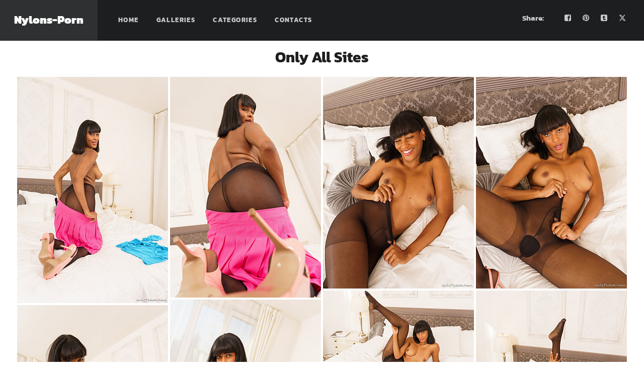

--- FILE ---
content_type: text/html; charset=UTF-8
request_url: https://nylons-porno.com/content/onlyall/black-samantha-in-black-pantyhose/index.html
body_size: 5373
content:
<!DOCTYPE html>
<html lang="en">
<head>
<meta http-equiv="Content-Type" content="text/html; charset=utf-8">
<meta name="viewport" content="width=device-width, initial-scale=1">
<meta name="referrer" content="origin">
<title>Black porn star Samantha Cruuz in black pantyhose not wearing any underwear - Nylons Porn</title>
<meta name="description" content="Black porn star Samantha Cruuz in black pantyhose not wearing any underwear">
<link href="/css.css" rel="stylesheet" type="text/css">
<script src="https://code.jquery.com/jquery-2.2.4.min.js"></script>
<script src="/lib/isotope.pkgd.min.js"></script>
<script src="/lib/packery-mode.pkgd.min.js"></script>
<script type="text/javascript">
jQuery(document).ready(function () {
	"use strict";
    // Main and Mobile Menu
    jQuery('.main_header').find('.header_wrapper').append('<a href="javascript:void(0)" class="menu_toggler"></a>');
    if (jQuery('.header_filter').size() > 0) {
        jQuery('.header_filter').before('<div class="mobile_menu_wrapper"><ul class="mobile_menu container"/></div>');
    } else {
       jQuery('.main_header').append('<div class="mobile_menu_wrapper"><ul class="mobile_menu container"/></div>');
    }
    jQuery('.mobile_menu').html(jQuery('.main_header').find('.menu').html());
    jQuery('.mobile_menu_wrapper').hide();
    jQuery('.menu_toggler').on("click", function () {
        jQuery('.mobile_menu_wrapper').slideToggle(300);
        jQuery('.main_header').toggleClass('opened');
    });
});
</script>
	<script type="text/javascript">
	$(document).ready(function() {
	"use strict";
	var inProgress = false;
	var startFrom = 20;
	var Module = 'content';
	var DirName = '/content/onlyall/black-samantha-in-black-pantyhose';
	var Tags = 'black';
	var perPage = '20';
	function c(){return $(window).scrollTop()>$(document).height()-$(window).height()-200}
		$(window).scroll(function() {
			if(c() && !inProgress) {
				var $grid = $('.grid').isotope({
						  layoutMode: 'packery',
						  itemSelector: '.grid-item'
				});
			$.ajax({
				url: "/obrabotchik.php",
				method: 'POST',
				data: {'startFrom':startFrom, 'Module':Module, 'DirName':DirName, 'Tags':Tags, 'perPage':perPage},
				beforeSend: function() {
					inProgress = true;
				},
				success: function(txt){
					if (txt.indexOf('jpg') > -1)
					{
						var $items = $(txt);
							$grid.append($items)
							.isotope('appended',$items);
						inProgress = false;
						startFrom += 20;
					}
				}
				
				});
			}
		});
	});
	</script>
<script src="https://challenges.cloudflare.com/turnstile/v0/api.js" async defer></script>
</head>
<body>
<script type="text/javascript" src="/heta/heta.js"></script>
<div class="page-wrapper">
 <!-- header -->
<header class="main_header">
  <div class="header_wrapper">
    <a href="/" title="Nylons Porn fetish" rel="home" class="logo"><h1>Nylons-Porn</h1></a>
<div class="header-left">       
    <nav>
   
  <div class="content"> 
    <ul class="menu" id="menu-main-menu">
	<li><a href="https://nylons-porno.com" title="Home page">Home</a></li>
	<li><a href="">Galleries</a>
		<ul class="sub-menu">
		<li><a href="/xxx/" title="All Nylons porn">All Nylons porn</a></li><li><a href="/altaheels/" title="Alta Heels">Alta Heels</a></li><li><a href="/dreamgirl/" title="Angel the Dreamgirl">Angel the Dreamgirl</a></li><li><a href="/amanda/" title="Amanda Nylons">Amanda Nylons</a></li><li><a href="/apantyhose/" title="aPantyhose">aPantyhose</a></li><li><a href="/claudechristian/" title="ClaudeChristian">ClaudeChristian</a></li><li><a href="/conner/" title="Conner Pantyhose">Conner Pantyhose</a></li><li><a href="/couple/" title="Couple Pantyhose">Couple Pantyhose</a></li><li><a href="/cosplayfeet/" title="Cosplay Feet">Cosplay Feet</a></li><li><a href="/desyra-nylon/" title="Desyra's Nylon Sex">Desyra's Nylon Sex</a></li><li><a href="/lilywow/" title="Eva Diangelo">Eva Diangelo</a></li><li><a href="/glosstightsglamour/" title="Gloss Tights Glamour">Gloss Tights Glamour</a></li><li><a href="/inthecrack/" title="InTheCrack">InTheCrack</a></li><li><a href="/jbvideo/" title="JB Video">JB Video</a></li><li><a href="/jenysmith/" title="Jeny Smith">Jeny Smith</a></li><li><a href="/sonia/" title="Lady Sonia">Lady Sonia</a></li><li><a href="/legsex/" title="Leg Sex">Leg Sex</a></li><li><a href="/morethannylons/" title="More Than Nylons">More Than Nylons</a></li><li><a href="/nicole24-cam/" title="NicoleFeetLady">NicoleFeetLady</a></li><li><a href="/pantyhosed4u/" title="NHLP Central">NHLP Central</a></li><li><a href="/nylonperv/" title="Nylon Perv">Nylon Perv</a></li><li><a href="/nylonup/" title="Nylon UP">Nylon UP</a></li><li><a href="/olderwomanfun/" title="Older Woman Fun">Older Woman Fun</a></li><li><a href="/onlyall/" title="Only All Sites">Only All Sites</a></li><li><a href="/eve/" title="Pantyhose-Lady">Pantyhose-Lady</a></li><li><a href="/pantyhoseme/" title="Pantyhose Me">Pantyhose Me</a></li><li><a href="/phwomen/" title="Pantyhose Women">Pantyhose Women</a></li><li><a href="/privateph/" title="Private Pantyhose">Private Pantyhose</a></li><li><a href="/redxxx/" title="Red XXX">Red XXX</a></li><li><a href="/kryztal/" title="Samantha Legs">Samantha Legs</a></li><li><a href="/seamless/" title="Seamless Pantyhose">Seamless Pantyhose</a></li><li><a href="/sheerandlace/" title="Sheer&Lace">Sheer&Lace</a></li><li><a href="/michelle/" title="Sugarbabe">Sugarbabe</a></li><li><a href="/tacamateurs/" title="TACAmateurs">TACAmateurs</a></li><li><a href="/wanilianna/" title="Wanilianna">Wanilianna</a></li>		</ul>
	</li>
	<li><a href="">Categories</a>
		<ul class="sub-menu">
		<li><a href="/amateur/" title="amateur">amateur</a></li><li><a href="/asian/" title="asian">asian</a></li><li><a href="/black/" title="black">black</a></li><li><a href="/blonde/" title="blonde">blonde</a></li><li><a href="/blue/" title="blue">blue</a></li><li><a href="/brown/" title="brown">brown</a></li><li><a href="/brunette/" title="brunette">brunette</a></li><li><a href="/busty/" title="busty">busty</a></li><li><a href="/chubby/" title="chubby">chubby</a></li><li><a href="/couple/" title="couple">couple</a></li><li><a href="/ebony/" title="ebony">ebony</a></li><li><a href="/fuck/" title="fuck">fuck</a></li><li><a href="/green/" title="green">green</a></li><li><a href="/grey/" title="grey">grey</a></li><li><a href="/heels/" title="heels">heels</a></li><li><a href="/layers/" title="layers">layers</a></li><li><a href="/lesbians/" title="lesbians">lesbians</a></li><li><a href="/masturbation/" title="masturbation">masturbation</a></li><li><a href="/mature/" title="mature">mature</a></li><li><a href="/milf/" title="milf">milf</a></li><li><a href="/outdoors/" title="outdoors">outdoors</a></li><li><a href="/patterned/" title="patterned">patterned</a></li><li><a href="/pink/" title="pink">pink</a></li><li><a href="/red/" title="red">red</a></li><li><a href="/redhead/" title="redhead">redhead</a></li><li><a href="/seamless/" title="seamless">seamless</a></li><li><a href="/secretary/" title="secretary">secretary</a></li><li><a href="/sheer/" title="sheer">sheer</a></li><li><a href="/shiny/" title="shiny">shiny</a></li><li><a href="/stockings/" title="stockings">stockings</a></li><li><a href="/strapon/" title="strapon">strapon</a></li><li><a href="/tan/" title="tan">tan</a></li><li><a href="/teens/" title="teens">teens</a></li><li><a href="/uniform/" title="uniform">uniform</a></li><li><a href="/violet/" title="violet">violet</a></li><li><a href="/wet/" title="wet">wet</a></li><li><a href="/white/" title="white">white</a></li><li><a href="/yellow/" title="yellow">yellow</a></li>		</ul>
	</li>
	<li><a href="/contact/">Contacts</a></li></ul>  </div>
              
    </nav>  
   </div> 
       
      <div class="header-right">
    
  <div class="content">
    <div class="socials">
    <ul class="socials_list"><li><a class="ico_social_facebook" target="_blank" href="https://www.facebook.com/share.php?u=https://nylons-porno.com/content/onlyall/black-samantha-in-black-pantyhose/index.html" title="Facebook"></a></li>
        <li><a class="ico_social_pinterest" target="_blank" href="https://pinterest.com/pin/create/button/?url=https://nylons-porno.com/content/onlyall/black-samantha-in-black-pantyhose/index.html&media=https://nylons-porno.com&description=" title="Pinterest"></a></li>
		<li><a class="ico_social_tumblr" target="_blank" href="https://www.tumblr.com/share/photo?source=https%3A%2F%2Fnylons-porno.com&amp;caption=&amp;clickthru=https%3A%2F%2Fnylons-porno.com%2Fcontent%2Fonlyall%2Fblack-samantha-in-black-pantyhose%2Findex.html&tags=nylon,black" title="Tumblr"></a></li>
        <li><a class="ico_social_twitter" target="_blank" href="https://twitter.com/intent/tweet?text=Nylons porn fetish&url=https://nylons-porno.com/content/onlyall/black-samantha-in-black-pantyhose/index.html" title="Twitter"></a></li>

    </ul></div>
<div class="share">Share:</div>  </div>
      </div>  
    
  </div>
  <div class="clear"></div>
</header>
 <!-- end header -->
 
<div class="place">
<!--main thumbs block-->
	<!--main thumbs block end-->
<!--main contact form-->
	<!--end main contact form-->
<!--copyright-->
<!--end copyright-->
<!--2257-->
<!--end 2257-->
<!--content gallery-->
		<!--thumbs block-->
		<div class="hat"><h2>Only All Sites</h2></div>
		<div class="grid">
			<div class="grid-item"><a href="/content/onlyall/black-samantha-in-black-pantyhose/1.html"><img src="/content/onlyall/black-samantha-in-black-pantyhose/t1.jpg" width="300" height="450" alt="1large size pics"></a></div><div class="grid-item"><a href="/content/onlyall/black-samantha-in-black-pantyhose/2.html"><img src="/content/onlyall/black-samantha-in-black-pantyhose/t2.jpg" width="300" height="439" alt="2large size pics"></a></div><div class="grid-item"><a href="/content/onlyall/black-samantha-in-black-pantyhose/3.html"><img src="/content/onlyall/black-samantha-in-black-pantyhose/t3.jpg" width="300" height="421" alt="3large size pics"></a></div><div class="grid-item"><a href="/content/onlyall/black-samantha-in-black-pantyhose/4.html"><img src="/content/onlyall/black-samantha-in-black-pantyhose/t4.jpg" width="300" height="421" alt="4large size pics"></a></div><div class="grid-item"><a href="/content/onlyall/black-samantha-in-black-pantyhose/5.html"><img src="/content/onlyall/black-samantha-in-black-pantyhose/t5.jpg" width="300" height="199" alt="5large size pics"></a></div><div class="grid-item"><a href="/content/onlyall/black-samantha-in-black-pantyhose/6.html"><img src="/content/onlyall/black-samantha-in-black-pantyhose/t6.jpg" width="300" height="375" alt="6large size pics"></a></div><div class="grid-item"><a href="/content/onlyall/black-samantha-in-black-pantyhose/7.html"><img src="/content/onlyall/black-samantha-in-black-pantyhose/t7.jpg" width="300" height="418" alt="7large size pics"></a></div><div class="grid-item"><a href="/content/onlyall/black-samantha-in-black-pantyhose/8.html"><img src="/content/onlyall/black-samantha-in-black-pantyhose/t8.jpg" width="300" height="450" alt="8large size pics"></a></div><div class="grid-item"><a href="/content/onlyall/black-samantha-in-black-pantyhose/9.html"><img src="/content/onlyall/black-samantha-in-black-pantyhose/t9.jpg" width="300" height="450" alt="9large size pics"></a></div><div class="grid-item"><a href="/content/onlyall/black-samantha-in-black-pantyhose/10.html"><img src="/content/onlyall/black-samantha-in-black-pantyhose/t10.jpg" width="300" height="450" alt="10large size pics"></a></div><div class="grid-item"><a href="/content/onlyall/black-samantha-in-black-pantyhose/11.html"><img src="/content/onlyall/black-samantha-in-black-pantyhose/t11.jpg" width="300" height="441" alt="11large size pics"></a></div><div class="grid-item"><a href="/content/onlyall/black-samantha-in-black-pantyhose/12.html"><img src="/content/onlyall/black-samantha-in-black-pantyhose/t12.jpg" width="300" height="450" alt="12large size pics"></a></div>		</div>
		<!--thumbs block end-->
		<div class="clear"></div>
		<!--text-->

					<div class="lnjoin">
				<div class="lnleft"><h3>Black porn star Samantha Cruuz in black pantyhose not wearing any underwear</h3></div>
				<div class="lnright"><a href="https://easyhotpics.com/go/onlyall" class="join">get more</a></div>
			</div>
				<!--text end-->
		<!--related thumbs-->
			<div class="relate">
				<div class="hat"><h2>Related galleries</h2></div>
				<div class="view-tags">In categories: <a href="/black/" title="black">black</a></div>
			</div>

					<script async type="application/javascript" src="https://a.magsrv.com/ad-provider.js"></script> 
			<div class="grid">
			<div class="grid-item"><a href="/content/privateph/sexy-amateur-teen-wearing-black/index.html"><img src="/content/privateph/sexy-amateur-teen-wearing-black/t2.jpg" width="300" height="400" alt="Sexy amateur teen wearing black pantyhose"><span class="desc">Sexy amateur teen wearing black pantyhose</span></a></div><div class="grid-item"><a href="/content/lilywow/lily-in-high-heels-and-pantyhose-shows/index.html"><img src="/content/lilywow/lily-in-high-heels-and-pantyhose-shows/t11.jpg" width="300" height="436" alt="Eva Diangelo in high heels and pantyhose shows her long legs"><span class="desc">Eva Diangelo in high heels and pantyhose shows her long legs</span></a></div><div class="grid-item"><a href="/content/inthecrack/asian-beauty-cindy-starfall-in-black/index.html"><img src="/content/inthecrack/asian-beauty-cindy-starfall-in-black/t3.jpg" width="300" height="200" alt="Asian beauty Cindy Starfall in black seamless pantyhose takes off her summer dress"><span class="desc">Asian beauty Cindy Starfall in black seamless pantyhose takes off her summer dress</span></a></div><div class="grid-item"><a href="/content/inthecrack/paige-owens-wearing-black-seamless/index.html"><img src="/content/inthecrack/paige-owens-wearing-black-seamless/t2.jpg" width="300" height="450" alt="Paige Owens wearing black seamless pantyhose and high heels takes off her mini dress"><span class="desc">Paige Owens wearing black seamless pantyhose and high heels takes off her mini dress</span></a></div><div class="grid-item"><a href="/content/redxxx/redhead-milf-katie-davies-in-black/index.html"><img src="/content/redxxx/redhead-milf-katie-davies-in-black/t4.jpg" width="300" height="343" alt="Redhead MILF Katie Davies in black crotchless pantyhose and high boots rides on the dildo"><span class="desc">Redhead MILF Katie Davies in black crotchless pantyhose and high boots rides on the dildo</span></a></div><div class="grid-item"><a href="/content/inthecrack/hot-brunette-lexi-layo-in-black/index.html"><img src="/content/inthecrack/hot-brunette-lexi-layo-in-black/t7.jpg" width="300" height="449" alt="Hot brunette Lexi Layo in black seamless pantyhose and high heels strips off her dress"><span class="desc">Hot brunette Lexi Layo in black seamless pantyhose and high heels strips off her dress</span></a></div>					<div class="grid-item">
					<div class="conc">
					<ins class="eas6a97888e" data-zoneid="1505364"></ins> 
					<script type="text/javascript">
					if (typeof exoDynamicParams === 'undefined') {
						(function () {
						var myEl = {el: null}; var event = new CustomEvent('getexoloader', {"detail": myEl}); window.document.dispatchEvent(event); var ExoLoader = myEl.el || window['ExoLoader'];
						ExoLoader.addZone({"idzone":"1505364"});
						})();
					}
					</script>
					</div>
					</div>
					<div class="grid-item"><a href="/content/phwomen/sabrina-on-the-desk-in-black-stockings/index.html"><img src="/content/phwomen/sabrina-on-the-desk-in-black-stockings/t7.jpg" width="300" height="200" alt="Sabrina on the desk in black stockings over pantyhose"><span class="desc">Sabrina on the desk in black stockings over pantyhose</span></a></div><div class="grid-item"><a href="/content/kryztal/mif-samantha-is-a-mistress-of-the-dark/index.html"><img src="/content/kryztal/mif-samantha-is-a-mistress-of-the-dark/t11.jpg" width="300" height="450" alt="MIF Samantha is a mistress of the Dark showing off big boobs and long legs in pantyhose"><span class="desc">MIF Samantha is a mistress of the Dark showing off big boobs and long legs in pantyhose</span></a></div><div class="grid-item"><a href="/content/pantyhosed4u/brunette-cody-shows-her-ass-and-pussy/index.html"><img src="/content/pantyhosed4u/brunette-cody-shows-her-ass-and-pussy/t7.jpg" width="300" height="448" alt="Brunette Cody shows her ass and pussy in sheer black pantyhose"><span class="desc">Brunette Cody shows her ass and pussy in sheer black pantyhose</span></a></div><div class="grid-item"><a href="/content/xxx/annabelle-lee-in-black-tights/index.html"><img src="/content/xxx/annabelle-lee-in-black-tights/t4.jpg" width="300" height="425" alt="MILF Annabelle Lee shows off her hairy pussy through her black pantyhose"><span class="desc">MILF Annabelle Lee shows off her hairy pussy through her black pantyhose</span></a></div><div class="grid-item"><a href="/content/privateph/amateur-girl-in-black-pantyhose-2/index.html"><img src="/content/privateph/amateur-girl-in-black-pantyhose-2/t5.jpg" width="300" height="375" alt="An amateur girl in black pantyhose poses for erotic pictures"><span class="desc">An amateur girl in black pantyhose poses for erotic pictures</span></a></div>					<div class="grid-item">
					<div class="conc">
					<ins class="eas6a97888e" data-zoneid="1505364"></ins> 
					<script type="text/javascript">
					if (typeof exoDynamicParams === 'undefined') {
						(function () {
						var myEl = {el: null}; var event = new CustomEvent('getexoloader', {"detail": myEl}); window.document.dispatchEvent(event); var ExoLoader = myEl.el || window['ExoLoader'];
						ExoLoader.addZone({"idzone":"1505364"});
						})();
					}
					</script>
					</div>
					</div>
					<div class="grid-item"><a href="/content/onlyall/alicia-in-satin-dress-and-pantyhose/index.html"><img src="/content/onlyall/alicia-in-satin-dress-and-pantyhose/t5.jpg" width="300" height="405" alt="Glamorous lady Alicia takes off her satin dress to show off her black pantyhose"><span class="desc">Glamorous lady Alicia takes off her satin dress to show off her black pantyhose</span></a></div><div class="grid-item"><a href="/content/privateph/slutty-amateur-in-black-pantyhose/index.html"><img src="/content/privateph/slutty-amateur-in-black-pantyhose/t3.jpg" width="300" height="502" alt="A slutty amateur poses on the bed in her black pantyhose with no underwear"><span class="desc">A slutty amateur poses on the bed in her black pantyhose with no underwear</span></a></div><div class="grid-item"><a href="/content/seamless/girl-toying-her-pussy-through-black/index.html"><img src="/content/seamless/girl-toying-her-pussy-through-black/t1.jpg" width="300" height="429" alt="Girl toying her pussy through black seamless pantyhose"><span class="desc">Girl toying her pussy through black seamless pantyhose</span></a></div><div class="grid-item"><a href="/content/redxxx/milf-red-in-black-stockings/index.html"><img src="/content/redxxx/milf-red-in-black-stockings/t6.jpg" width="300" height="450" alt="British MILF redhead Katie Davies in black stockings and high heels lifts up and spreads her legs"><span class="desc">British MILF redhead Katie Davies in black stockings and high heels lifts up and spreads her legs</span></a></div><div class="grid-item"><a href="/content/inthecrack/czech-model-lexa-shows-off-her-goodies/index.html"><img src="/content/inthecrack/czech-model-lexa-shows-off-her-goodies/t4.jpg" width="300" height="450" alt="Czech model Lexa shows off her goodies through sheer black seamless pantyhose"><span class="desc">Czech model Lexa shows off her goodies through sheer black seamless pantyhose</span></a></div>					<div class="grid-item">
					<div class="conc">
					<ins class="eas6a97888e" data-zoneid="1505364"></ins> 
					<script type="text/javascript">
					if (typeof exoDynamicParams === 'undefined') {
						(function () {
						var myEl = {el: null}; var event = new CustomEvent('getexoloader', {"detail": myEl}); window.document.dispatchEvent(event); var ExoLoader = myEl.el || window['ExoLoader'];
						ExoLoader.addZone({"idzone":"1505364"});
						})();
					}
					</script>
					</div>
					</div>
					<div class="grid-item"><a href="/content/lilywow/horny-babygirl-lily-in-sheer-pantyhose/index.html"><img src="/content/lilywow/horny-babygirl-lily-in-sheer-pantyhose/t12.jpg" width="300" height="206" alt="Horny babygirl Eva Diangelo in sheer pantyhose is not wearing thong"><span class="desc">Horny babygirl Eva Diangelo in sheer pantyhose is not wearing thong</span></a></div><div class="grid-item"><a href="/content/glosstightsglamour/busty-blonde-porcia-watson-takes-off/index.html"><img src="/content/glosstightsglamour/busty-blonde-porcia-watson-takes-off/t8.jpg" width="300" height="450" alt="Busty blonde Porcia Watson takes off her black dress and shows off shiny black tights"><span class="desc">Busty blonde Porcia Watson takes off her black dress and shows off shiny black tights</span></a></div><div class="grid-item"><a href="/content/wanilianna/wanilianna-in-pantyhose-outdoors/index.html"><img src="/content/wanilianna/wanilianna-in-pantyhose-outdoors/t10.jpg" width="300" height="200" alt="Mature woman Wanilianna in black shiny pantyhose masturbating outdoors"><span class="desc">Mature woman Wanilianna in black shiny pantyhose masturbating outdoors</span></a></div><div class="grid-item"><a href="/content/apantyhose/mia-is-an-irresistible-babe-in-black/index.html"><img src="/content/apantyhose/mia-is-an-irresistible-babe-in-black/t2.jpg" width="300" height="409" alt="Mia is an irresistible babe in black pantyhose, a hat and high heels"><span class="desc">Mia is an irresistible babe in black pantyhose, a hat and high heels</span></a></div>			</div>
			<script>(AdProvider = window.AdProvider || []).push({"serve": {}});</script>
				<!--related thumbs end-->
<!--content gallery end-->
<!--content pics-->
		<h2>
	Similar discoveries originating from other websites:	</h2>
	<div class="gallery-container">
	<div class="image-item"><a target="_blank" rel="noopener noreferrer" href="https://pantyhoseteases.com"><img src="/th_top/pantyhoseteases.com.jpg?t=1768718182" width="180" height="240" alt="Pantyhose site Pantyhose Teases"></a><div class="image-title">Pantyhose Teases</div></div>
<div class="image-item"><a target="_blank" rel="noopener noreferrer" href="https://milfsinnylons.com"><img src="/th_top/milfsinnylons.com.jpg?t=1768718182" width="180" height="240" alt="Pantyhose site MILFs in Nylons"></a><div class="image-title">MILFs in Nylons</div></div>
<div class="image-item"><a target="_blank" rel="noopener noreferrer" href="https://pantyhosetubevideos.com"><img src="/th_top/pantyhosetubevideos.com.jpg?t=1768718182" width="180" height="240" alt="Pantyhose site Pantyhose Tube Videos"></a><div class="image-title">Pantyhose Tube Videos</div></div>
<div class="image-item"><a target="_blank" rel="noopener noreferrer" href="https://pantyhose1.net"><img src="/th_top/pantyhose1.net.jpg?t=1768718182" width="180" height="240" alt="Pantyhose site Pantyhose One Net"></a><div class="image-title">Pantyhose One Net</div></div>
<div class="image-item"><a target="_blank" rel="noopener noreferrer" href="https://nylon-video.com"><img src="/th_top/nylon-video.com.jpg?t=1768718182" width="180" height="240" alt="Pantyhose site Nylon Video"></a><div class="image-title">Nylon Video</div></div>	</div>
	<!--content pics end-->
<!--main block end-->
<!--footer-->
<div class="clear"></div>
		</div>
<div class="flex-grow"></div>
<div class="m-cont-foot">
<p>Nylons-Porno.com</p><p>
    <a href="/contact">Contact us</a> |
    <a href="/copyright"> DMCA Policy</a> |
    <a href="/2257"> 2257</a>
</p>
</div>
<!--footer end-->
</div>
<script type="text/javascript">
$('.grid').isotope({
	  layoutMode: 'packery',
	  itemSelector: '.grid-item'
	});
(function () {
	ExoLoader.serve({"script_url":"/heta/heta.php"});
	})();
</script>
<script type='text/javascript' src='//nauseousemerge.com/e8/5c/1a/e85c1a40990b1435640e84b378dbe66d.js'></script>
<script defer src="https://static.cloudflareinsights.com/beacon.min.js/vcd15cbe7772f49c399c6a5babf22c1241717689176015" integrity="sha512-ZpsOmlRQV6y907TI0dKBHq9Md29nnaEIPlkf84rnaERnq6zvWvPUqr2ft8M1aS28oN72PdrCzSjY4U6VaAw1EQ==" data-cf-beacon='{"version":"2024.11.0","token":"a600f3e6193d4d1d920063fd910abfd4","r":1,"server_timing":{"name":{"cfCacheStatus":true,"cfEdge":true,"cfExtPri":true,"cfL4":true,"cfOrigin":true,"cfSpeedBrain":true},"location_startswith":null}}' crossorigin="anonymous"></script>
</body>
</html>

--- FILE ---
content_type: text/css
request_url: https://nylons-porno.com/css.css
body_size: 4421
content:
@font-face {
  font-family: 'Kanit';
  font-style: normal;
  font-weight: 400;
  font-display: swap;
  src: url(https://fonts.gstatic.com/s/kanit/v17/nKKZ-Go6G5tXcraVGwA.woff2) format('woff2');
  unicode-range: U+0000-00FF, U+0131, U+0152-0153, U+02BB-02BC, U+02C6, U+02DA, U+02DC, U+0304, U+0308, U+0329, U+2000-206F, U+20AC, U+2122, U+2191, U+2193, U+2212, U+2215, U+FEFF, U+FFFD;
}
@font-face {
  font-family: 'Kanit';
  font-style: normal;
  font-weight: 700;
  font-display: swap;
  src: url(https://fonts.gstatic.com/s/kanit/v17/nKKU-Go6G5tXcr4uPhWnVaE.woff2) format('woff2');
  unicode-range: U+0000-00FF, U+0131, U+0152-0153, U+02BB-02BC, U+02C6, U+02DA, U+02DC, U+0304, U+0308, U+0329, U+2000-206F, U+20AC, U+2122, U+2191, U+2193, U+2212, U+2215, U+FEFF, U+FFFD;
}
@font-face {
  font-family: 'Kanit';
  font-style: normal;
  font-weight: 900;
  font-display: swap;
  src: url(https://fonts.gstatic.com/s/kanit/v17/nKKU-Go6G5tXcr4WPBWnVaE.woff2) format('woff2');
  unicode-range: U+0000-00FF, U+0131, U+0152-0153, U+02BB-02BC, U+02C6, U+02DA, U+02DC, U+0304, U+0308, U+0329, U+2000-206F, U+20AC, U+2122, U+2191, U+2193, U+2212, U+2215, U+FEFF, U+FFFD;
}
html, body, h1, h2, div, span, p, a, em, font, img, center, ol, ul, li, iframe {
margin: 0;
padding: 0;
border: 0;
outline: 0;
font-size: 100%;
vertical-align: baseline;
background: transparent;
}
html {
    width: 100%;
    overflow-x: hidden;
}
body {
	font-family: 'Kanit', sans-serif;
    padding: 0;
    margin: 0;
    width: 100%;
    height: 100%;
    z-index: -2;
    box-sizing: border-box;
    -webkit-box-sizing: border-box;
}

/*Header*/
ul{margin:0;padding:0;}
li{list-style:none;}
ul{list-style: none;}
ul li:before { padding: 0 10px 0 0;}
ul li {padding: 0 0 0 0;}

a, a:hover,
a:hover span {
    text-decoration: none;
    outline: none;
}

img {
	max-width: 100%;
}	

.logo {
	background-color:#2e3032;
}
.logo {
	display:inline-block;
	padding:20px 28px;
	float:left;
}
.place {
	margin: 0 auto;
}
h1 {
font-weight: 900;
font-size: 22px;
line-height: 12px;
color:#ffffff;
padding: 14px 0;
}
.hat {
	text-align: center;
	height: 50px;
	display: block;
	overflow: hidden;
	margin: 10px 0;
	}
h2
{
text-transform: capitalize;
text-align: center;
font-weight: 700;
font-size: 30px;
color:#1d1e1f;
}
h3 {
	font-size:20px;
}
header.main_header ul.menu > li > a, ul.mobile_menu a, ul.mobile_menu a span, .mobile_menu li.menu-item-has-children > a:after {
	color:#c7cacc;
}
header.main_header {
	background-color:#1d1e1f;
	z-index: 101;
}

.main_header nav ul.sub-menu,
.main_header nav ul.sub-menu li ul.sub-menu li ul.sub-menu {
	background-color:#2e3032;
}
.main_header nav ul.sub-menu li ul.sub-menu {
	background-color:#1d1e1f;
}
.main_header nav ul.sub-menu li > a,
.main_header nav ul.sub-menu li ul.sub-menu li ul.sub-menu li > a {
	color:#c8c9cc;
	font-size: 12px;
	line-height: 14px;
}
.main_header nav ul.sub-menu li ul.sub-menu li > a {
	color:#a1a2a4;
}
.main_header nav ul.sub-menu li > a:before,
.main_header nav ul.sub-menu li ul.sub-menu li ul.sub-menu li > a:before {
	background-color:#45484a;
}
.main_header nav ul.sub-menu li ul.sub-menu li > a:before {
	background-color:#45484a;
}
.share {
	color:#c7cacc;
}
.main_header nav ul.menu li a,
.main_header nav ul.menu li span,
ul.mobile_menu li a,
ul.mobile_menu li span{

	font-size: 13px;
	line-height: 15px;
}
.main_header nav ul.menu > li > a,
ul.mobile_menu > li > a {
	font-size:13px;
	line-height: 15px;
}
.main_header nav ul.menu > li > a:before,
ul.mobile_menu > li > a:before {
	line-height: 15px;
}
.header-left {
	float: left;
}
.header-right {
	float: right;
}
/*menu*/
.main_header nav {

	float:left;
	padding:0 0 0 6px;
	position:relative;
	z-index:101;
}

.main_header nav ul.menu {
    font-size: 0;
    line-height: 0;
    margin: 0;
}
.main_header nav ul.menu li:before {
	display:none;
}
.main_header nav ul.menu > li {
    display: inline-block;
    margin-left: 35px;
    position: relative;
    vertical-align: top;
}

.main_header nav ul.menu > li > a {
    text-transform: uppercase;
    font-weight: 700;
    display: block;
    overflow: hidden;
    position: relative;
	letter-spacing:1.4px;
	padding:32px 0 34px 0;
}

.main_header nav ul.menu .sub-menu {
    padding: 0 0 16px 0;
    width: 210px;
    display: block;
    position: absolute;
    left: 50%;
    margin-left: -105px;
	z-index:101;
	transition:opacity 250ms;
	
}
.main_header nav ul.menu > li > .sub-menu > li > .sub-menu {
    left: 210px;
    margin-left: 0;
    top: -1px;
}
.main_header nav ul.menu > li > .sub-menu > li > .sub-menu > li > .sub-menu {
    left: 210px;
    margin-left: 0;
    top: -1px;
}

.main_header nav ul.sub-menu li {
	text-transform: capitalize;
    font-size: 14px;
    line-height: 20px;
    text-align: left;
    position: relative;
    padding: 0 0px;
}

.main_header nav ul.sub-menu li a {
    padding: 7px 35px 7px 20px;
    display: block;
	position:relative;
}
.main_header nav ul.sub-menu li a:after {
    content: "+";
    font-size: 12px;
    line-height: 14px;
	position:absolute;
	right:20px;
	top:10px;
}
.main_header nav ul.sub-menu li.menu-item-has-children > a:after {
    content:"+";
}

.main_header nav ul.sub-menu li a:before {
	content:'';
	width:170px;
	height:1px;
	display:block;
	position:absolute;
	bottom:0;
	left:0;
	margin:0 20px;
	box-sizing:border-box;
	-moz-box-sizing:border-box;
	-webkit-box-sizing:border-box;
}

.main_header .menu ul.sub-menu {
    position: absolute;
    visibility: hidden;
    opacity: 0;
    transition: opacity 0.2s ease, visibility 0.2s;
}

.main_header .menu > li:hover > ul.sub-menu {
    visibility: visible;
    opacity: 1;
}

.socials {
	float:right;
	padding:26px 33px 15px 0;
	display:inline-block;
}
.socials_list li:before {
	display:none;
}
.socials_list li {
	width:20px;
	height:20px;
	display:inline-block;
	float:left;
	margin-left:16px;
}

.socials_list li a {
	display:block;
	width:20px;
	height:20px;
	opacity:0.76;
	transition:opacity 250ms;
}
.socials_list li a:hover {
	opacity:1;
}
.socials_list li a.ico_social_facebook {
    background: url(/images/small_soho_sprite.png) no-repeat 0px 0;
}
.socials_list li a.ico_social_pinterest {
    background: url(/images/small_soho_sprite.png) no-repeat -20px 0;
}
.socials_list li a.ico_social_twitter {
    background: url(/images/small_soho_sprite.png) no-repeat -40px 0;
}

.socials_list li a.ico_social_tumblr {
    background: url(/images/small_soho_sprite.png) no-repeat -80px 0;
}

.share {
	float:right;
	font-size:15px;
	font-weight: 700;
	line-height:20px;
	padding:26px 22px 15px 0;
	display:inline-block;
}
.side-traff{
	text-align: center;
	overflow: hidden;
}
.h_traff
{
	display: inline;
	width: 300px;
	height: 250px;
	margin: 10px;
	zoom: 1;
    *display: inline;
}

@media only screen and (-webkit-min-device-pixel-ratio: 1.5), only screen and (min-resolution: 144dpi) {
	.socials_list li a.ico_social_facebook,
	.socials_list li a.ico_social_pinterest,
	.socials_list li a.ico_social_twitter,
	.socials_list li a.ico_social_tumblr {
		background-image:url(/images/soho_sprite.png) !important;
		background-size: 240px 35px !important;
	}	
}

@media only screen and (max-width: 960px) {
	header.main_header .socials,
	header.main_header .share {
		display:none;
	}
}
@media only screen and (min-width: 768px) {
    .mobile_menu_wrapper {
        display: none !important;
    }
}

.menu_toggler {
    display: none !important;
}

@media only screen and (min-width: 768px) and (max-width: 960px) {
	
	header .socials,
	header .share {
		display:none;
	}
	.main_header nav ul.menu > li {
		margin-left:20px;
	}
	.main_header nav ul.menu .sub-menu {
		width: 180px;
		margin-left: -90px;
	}
	.main_header nav ul.sub-menu li a:before {
		width:140px;
	}
	.main_header nav ul.menu > li:last-child > .sub-menu > li > .sub-menu,
	.main_header nav ul.menu > li:nth-last-child(2) > .sub-menu > li > .sub-menu,
	.main_header nav ul.menu > li:nth-last-child(3) > .sub-menu > li > .sub-menu {
		left:-180px;
		margin-left:0;
	}
	.main_header nav ul.menu > li > .sub-menu > li > .sub-menu {
		left: 180px;
	}	
	.main_header nav ul.menu > li > .sub-menu > li > .sub-menu > li > .sub-menu {
		left:auto;
		right: 180px;
		margin:0;
	}	
	.main_header nav ul.menu > li:last-child > .sub-menu {
		left:auto;
		right:0;
		margin-left:0;
	}
	.main_header .menu > li:hover > .sub-menu > li > .sub-menu {
		top: -999px !important;
		opacity: 0 !important;
		visibility: hidden !important;
	}
	
	.main_header ul.menu > li:hover > .sub-menu > li:hover > .sub-menu {
		top: -1px !important;
		opacity: 0.999 !important;
		visibility: visible !important;
	}
	
	.main_header ul.menu > li:hover > .sub-menu > li:hover > .sub-menu > li:hover > .sub-menu {
		top: -1px !important;
		opacity: 0.999 !important;
		visibility: visible !important;
	}

}

@media only screen and (max-width: 768px) {
	.logo {
		padding:5px 0;
	}
	.logo h1 {
		transform:scale(0.75,0.75);
		-webkit-transform:scale(0.75,0.75);
	}
	.header_wrapper nav,
	.header_wrapper .share,
	.header_wrapper .socials {
		display:none;
	}
	.menu_toggler {
		width:18px;
		height:14px;
		display:block!important;
		position:absolute;
		background:url(/images/soho_sprite.png) no-repeat -162px -20px;
        background-size: 240px 35px;
		right:25px;
		top:17px;
	}
    .mobile_menu_wrapper {
        position: relative;
    }

    .header_filter {
        padding-top: 10px;
        margin-bottom: 15px;
    }

    ul.mobile_menu {
        padding: 0 20px;
        margin: 0;
        list-style: none;
    }

    ul.mobile_menu li:before {
        display: none;
    }

    ul.mobile_menu {
        font-size: 0;
        line-height: 0;
        margin: 0;
        padding-bottom: 30px;
		position:relative;
		z-index:111;
    }

    ul.mobile_menu li {
        display: block;
        position: relative;
        vertical-align: top;
        padding: 0;
        margin: 0;
    }

    ul.mobile_menu li a {
        padding: 0 0!important;
        margin: 13px 0 0 0;
        text-transform: uppercase;
        padding: 0;
        font-weight: 400;
        display: block;
        overflow: hidden;
        position: relative;
    }

    ul.mobile_menu > li > a:before {
        display: none;
    }

    ul.mobile_menu > li.opened > a:before {
        display: none;
    }


    ul.mobile_menu .sub-menu {
        padding: 0px 0 0 0;
        margin: 10px 0 10px 20px;
        display: block;
        position: relative;
    }

    ul.mobile_menu .sub-menu:before {
        content: '';
        width: 1px;
        height: 100%;
        position: absolute;
        left: 2px;
        top: 0;
        display: block;
    }

    .mobile_menu ul.sub-menu li {
        text-align: left;
        position: relative;
        padding: 0 0px;
    }

    .mobile_menu ul.sub-menu li > a {
        margin: 9px 0 0 3px;
        padding-left: 16px;
    }

    .mobile_menu ul.sub-menu > li:first-child > a {
        margin: 0 0 0 3px;
    }

    ul.mobile_menu > li > ul.sub-menu > li > ul.sub-menu > li:last-child > a {
        padding-bottom: 3px;
    }

    ul.mobile_menu > li > ul.sub-menu > li:last-child > a {
        margin-bottom: 3px;
    }

    .mobile_menu ul.sub-menu li:before {
        content: '';
        width: 7px;
        height: 1px;
        position: absolute;
        left: 3px;
        top: 7px;
        padding: 0;
        display: block;
    }

}

/*end header*/

/*gallery*/
.grid {
display: block;
margin: 0 auto;
text-align: center;
}

.grid-item {
float: left;
line-height: 0;
display: inline-block;
width: 300px;
background: #ECECEC;
margin: 2px;
zoom: 1;
*display: inline;
}
.grid-item a img {
	text-align:center;
}
.grid-item .desc {display: none;}
.grid-item:hover .desc {
  background-color:#2E3032;
  display: block;
  margin: 0;
  color: #FFF;
  font-weight: 400;
  font-size: 14px;
  white-space: nowrap;
  overflow: hidden;
  text-overflow: ellipsis;
  height: 0;
  padding: 20px;
  filter:alpha(opacity=75);
  opacity:.75;
  -ms-filter: 'progid:DXImageTransform.Microsoft.Alpha(Opacity=75)';
  position: absolute;
  bottom: 0; left:0; right: 0;
}
/* middle join line*/

.lnjoin{
display: inline-block;
margin-top: 10px;
background-color: #ECECEC;
width: -webkit-calc(100% - 10px);
width: -moz-calc(100% - 12px);
width: calc(100% - 12px);
border-left: 10px solid #1d1e1f;
}
.lnleft
{ 
	line-height: 30px;
  display: block;
  width:60%;
  float:left;
  padding: 20px;
  text-align: left;
  font-weight: 700;
  font-size: 24px;
  color: #1d1e1f;
}  
.lnright
{
  display: block;
  float:right;
  text-align: right;
  padding: 30px;
  
} 
.join {
-moz-appearance: none;
-webkit-appearance: none;
-ms-appearance: none;
appearance: none;
-moz-transition: all 0.2s ease-in-out;
-webkit-transition: all 0.2s ease-in-out;
-ms-transition: all 0.2s ease-in-out;
transition: all 0.2s ease-in-out;
border-radius: 0.2em;
font-size: 20px;
font-weight: bold;
text-transform: uppercase;
color: #ECECEC;
background-color: #1D1E1F;
cursor: pointer;
display: inline-block;
height: 50px;
line-height: 50px;
outline: 0;
padding: 0 10px 0 10px;
position: relative;
text-align: center;
text-decoration: none;
}
.join:hover{
background-color: #2E3032;
color: #fff;
	}
.relate{
	line-height: 30px;
	margin: 20px 10px;
	display: inline-block;
	width:100%;
	}
.view-tags {
	text-align: center;
	text-transform: capitalize;
	font-weight: 700;
	margin: 0 auto;
    display: block;
	position:relative;
	color:#1D1E1F;
}

.view-tags a{
	color: #5f5f5f;
}
.view-tags a:hover{
	color: #000;
}
/*end middle line*/
.pix-img {
line-height: 30px;
width: 100%;
font-size: 24px;
text-align: center;
margin: 20px auto;
}
.pix-img a {color: #5f5f5f;}
.pix-img a:hover{color: #000;}
.pix-img img{
	display: block;
	margin:20px auto;
	max-width: 100%;
	max-height: 100%;
	height: auto;
}

.conc{display: block;width: 300px;height: 250px;line-height:1;}
.hob
{
	text-align: center;
	height: 160px;
	margin: 0 auto;
	width: 100%;
	justify-content: center;
}
.hob, .hob>nav
{
	text-align: center;
	-webkit-transform-origin:0 0 0;-moz-transform-origin:0 0 0;-ms-transform-origin:0 0 0;-o-transform-origin:0 0 0;transform-origin:0 0 0;
	-webkit-transform:scale(1);-moz-transform:scale(1);-ms-transform:scale(1);-o-transform:scale(1);transform:scale(1);

}
/*footer*/
.page-wrapper {
  min-height: 100vh;
  display: flex;
  flex-direction: column;
}

.flex-grow {
  flex: 1 0 auto;
}
.m-cont-foot {
    display: inline-block;
	width: 100%;
	margin-top: 20px;
	font-weight: 400;
	padding:20px 0;
	text-align: center;
	background-color:#1d1e1f;
	font-size: 15px;
	line-height: 18px;
	color:#c8c9cc;
}
.m-cont-foot p {
	font-weight: 400;
	line-height: 20px;
}
.m-cont-foot p a{
	color: #c7cacc;
}
.m-cont-foot p a:hover{
	color: #ffffff;
}
.m-cont-foot img{display: none;}

.center {
    text-align: center;
	margin-bottom: 5px;
}
.pagination {
	line-height: 1;
	margin-top: 10px;
    display: inline-block;
}
.pagination a {
    color: black;
    float: left;
    padding: 8px 16px;
    text-decoration: none;
    transition: background-color .3s;
    border: 1px solid #ddd;
    font-size: 22px;
}

.pagination a.active {
    background-color: #4CAF50;
    color: white;
    border: 1px solid #4CAF50;
}

.pagination a:hover:not(.active) {background-color: #ddd;}
.clear{clear:both}
/* thumb top */

.gallery-container {
    display: flex;
    flex-wrap: wrap;
    justify-content: center;
    gap: 20px;
    max-width: 1000px; 
    margin: 0 auto;
}

.image-item {
    width: 180px;
    display: flex;
    flex-direction: column;
    align-items: center;
    border-radius: 8px;
    overflow: hidden;
    box-shadow: 0 4px 8px rgba(0, 0, 0, 0.1);
    background: white;
}

.image-item a {
    display: block;
}

.image-item img {
    width: 100%;
    height: 240px;
    object-fit: cover;
    display: block;
}

.image-title {
    padding: 10px;
    font-size: 14px;
    text-align: center;
    color: #000;
    width: 100%;
}


/* end thumb top */
@media screen and (min-width: 1521px) {
.place {width: 1520px;}
}
@media screen and (max-width: 1520px) {
.place {width: 1216px;}
}
@media screen and (max-width: 1216px) {
.hide {display:none}
.place {width: 912px;}
.pagination a {font-size: 18px;}
}
@media screen and (max-width: 912px) {
.place {width: 608px;}
.pagination a {
	padding: 5px 8px;
	font-size: 17px;
}
.hob>nav{-webkit-transform:scale(0.835);-moz-transform:scale(0.835);-ms-transform:scale(0.835);-o-transform:scale(0.835);transform:scale(0.835);}
.hob{height: 140px;}
}
@media screen and (max-width: 608px) {
.place  {width: 304px;}
.lnleft
{  
  width:90%;
  float:none;
  text-align: center;
}  
.lnright
{
	width:100%;
  float:none;
  text-align: center;
  padding: 0 0 20px 0;
}
.pagination a {
	padding: 3px 4px;
    font-size: 14px;
}
.hob>nav{-webkit-transform:scale(0.417);-moz-transform:scale(0.417);-ms-transform:scale(0.417);-o-transform:scale(0.417);transform:scale(0.417);}
.hob{height: 80px;}
}

--- FILE ---
content_type: text/javascript;charset=UTF-8
request_url: https://nylons-porno.com/heta/heta.php
body_size: 4970
content:
(function(){
var ExoLoader = window['lTCKD4MCYd4'];
var exoNbRequestId = 0;
ExoLoader.pushResponseData({"zones":{"banner":[{"id":0,"data":{"image":0,"url":"[base64]%3D%3D"}},{"id":1,"data":{"image":1,"url":"[base64]"}},{"id":2,"data":{"image":2,"url":"[base64]%3D"}}]},"request_id":0,"link_prefix":"\/heta\/heta.php?0UJ=","banner_prefix":"\/heta\/heta.php?Pds=","images":["OzsSNxEfSmp8IlU5dy1kHFp0NTcJCVscAgcQQT1eCzFTIB5jRlwHZHZeSkplW016VQ0VfWYwBHtxfmRQWW9laFJYAwJfV1QKZlQKewFjV3sTWlJ8JgEDBDQNSnBWXxR9ZGRQeXNxb1EObWI3WAhXAlsBVF80VVx7","OzsSNxEfSmp8IlU5dy1kHFp0NTcJCVscAgcQQT1eCzFTIB5jRlwHZHZeSkBnWEMiXFtDIDY1V30hKzcGDTwwZVNaAVZdWgZaNFVfcQdjVyhEXwN8JgEDBGFbQnRSWhZ0ZWlQeSZwNF0NYmUzUwsHAQgEVQ1nVAty","OzsSNxEfSmp8IlU5dy1kHFp0NTcJCVscAgcQQT1eCzFTIB5jQV8GZ3dfSkAxCEomBlsTJjI3AntxfTVdDzk2ZVsMUAEKBFFbZAVcdgNmBHVNDFB8JgEDBGwIS3JQDBQgZTNUdCYvMFFebzc1W10ABVhTVwhjAV4l"]});
var exoDynamicParams = {"displayTemplate":"banner","containerRendererName":"fixed","contentRendererName":"banner"};!function(){var e;null!=(e="undefined"!=typeof ExoLoader&&null!==ExoLoader?ExoLoader:void 0)&&void 0===e.isNeverblock&&(e.isNeverblock=!0,e.renderers={container:[],content:[]},e.registerRenderer=function(r,n,o){e.renderers[n][r]=o})}();"undefined"!=typeof ExoLoader&&(ExoLoader.activateContainer=function(e){void 0!==e.style&&void 0!==e.style.display&&"none"===e.style.display&&e.style.removeProperty("display")});!function(){"use strict";function e(){var e,t,a,r,n=window.navigator.userAgent;this.features={webp:!0,mp4:!0},this.features.webp=function(e){var t=e.match(/MSIE/)||e.match(/rv:11/),a=!!e.match(/Firefox\/(\d+)/)&&parseInt(e.match(/Firefox\/(\d+)/)[1])<=64,r=!!e.match(/Version\/(\d+)/)&&parseInt(e.match(/Version\/(\d+)/)[1])<=15,n=!!e.match(/Chrome\/(\d+)/)&&parseInt(e.match(/Chrome\/(\d+)/)[1])<=8,c=!!e.match(/Edge\/(\d+)/)&&parseInt(e.match(/Edge\/(\d+)/)[1])<=17;if(t||a||r||n||c){var o=document.createElement("canvas");return!(!o.getContext||!o.getContext("2d"))&&0===o.toDataURL("image/webp").indexOf("data:image/webp")}return!0}(n),this.features.mp4=(t=(e=n).match(/MSIE [6-8]/),a=!!e.match(/Firefox\/(\d+)/)&&parseInt(e.match(/Firefox\/(\d+)/)[1])<=20,r=!!e.match(/(Opera|OPR)\/(\d+)/)&&parseInt(e.match(/(Opera|OPR)\/(\d+)/)[2])<=24,!(t||a||r)||!!document.createElement("video").canPlayType&&!!document.createElement("video").canPlayType("video/mp4"))}e.prototype.supported=function(e){return this.features[e]},window.ExoSupport=new e}();!function(){try{var e="undefined"!=typeof ExoLoader&&null!==ExoLoader?ExoLoader:void 0;null!=e&&e.registerRenderer("fixed","container",(function(r,i,t,o){if(null!=e)return n(i.original_zone&&i.original_zone.data?i.original_zone.data:i.data,i.dom.placeholder)}))}catch(e){console.log("fixed container renderer failed with error: "+e.message)}function n(n,r){r.innerHTML="",r.parentElement.style.display="inline-flex",r.parentElement.style.verticalAlign="top",void 0!==n.height&&(r.style.height=n.height+"px"),void 0!==n.width&&(r.style.width=n.width+"px"),r.style.cursor="pointer",void 0!==e.activateContainer&&e.activateContainer(r);var i=[];return i.push(r),i}"undefined"!=typeof RendererApi&&(void 0===e&&(e=RendererApi),window.FixedContainerRenderer={render:function(e,r){return RendererApi.validateRenderArguments(e,r,"fixed"),e.dom={placeholder:r,doc_reference:document},n(e.data,e.dom)}})}();!function(){try{var e="undefined"!=typeof ExoLoader&&null!==ExoLoader?ExoLoader:void 0;null!=e&&e.registerRenderer("banner","content",(function(a,r,n){if(null!=e&&(r.data.image=e.formatImage(a,r.data.image),r.data.url=e.formatLink(a,r.data.url),r.data.optimum_image&&ExoSupport.supported("webp")&&(r.data.optimum_image=e.formatImage(a,r.data.optimum_image)),n.style.position="relative",t(r,n),void 0!==r.data.ad_transparency&&e.createAdTransparencyButton(n,r.data.ad_transparency,a),!0===r.track_impressions&&!e.isNeverblock)){let t=r.data.count_only_viewed_impressions||!1;window.instantiateViewabilityForImpressions(n,t,r.data.impression,r.idzone,void 0,!0).then((function({impression:t,idzone:i,i:a,useCredentials:r}){e.trackImpression(t,i,a,!0,r)})).catch((function(t){e.trackImpression(r.data.impression,r.idzone,i,!0)}))}}))}catch(e){console.log("banner renderer failed with error: "+e.message)}function t(t,i){var a=t.data,r=t.dom,n=function(e,t){if(void 0!==e.width&&(t.setAttribute("width","100%"),t.setAttribute("max-width",e.width+"px")),void 0!==e.height){const i="html_banner"===e.media?"100%":"auto";t.setAttribute("height",i),t.setAttribute("max-height",e.height+"px")}},o=function(){var e=new Event("creativeLoaded-"+t.idzone);document.dispatchEvent(e)},d=function(e,t){var i=e.doc_reference.createElement("iframe");n(t,i);var a=["allow-forms","allow-pointer-lock","allow-popups","allow-popups-to-escape-sandbox","allow-scripts"];return!1!==t.allow_same_origin&&a.push("allow-same-origin"),i.setAttribute("sandbox",a.join(" ")),i.setAttribute("frameborder","0"),i.setAttribute("scrolling","no"),i.setAttribute("marginwidth","0"),i.setAttribute("marginheight","0"),i},m=function(e,a){var r=e.doc_reference.createElement("video"),d=e.placeholder.getAttribute("data-uid");r.id="exo-video-"+t.idzone+"-"+d,n(a,r),r.setAttribute("loop",!0),r.setAttribute("muted",!0),r.muted=!0,r.setAttribute("autoplay",!0),r.setAttribute("playsinline",!0),r.setAttribute("preload","auto");var m=e.doc_reference.createElement("source");a.optimum_image?m.setAttribute("src",a.optimum_image):m.setAttribute("src",a.video),r.appendChild(m),i.appendChild(r),r.addEventListener("canplay",o),setTimeout((function(){var t=e.doc_reference.getElementById(r.id);if(t&&a.image){var d=t.readyState>HTMLMediaElement.HAVE_CURRENT_DATA;if(!(t.currentTime>0)||t.paused||t.ended||!d){t.remove();var m=e.doc_reference.createElement("img");n(a,m),m.src=a.image,i.appendChild(m),m.addEventListener("load",o)}}}),500)},s=function(t,a,r){var n;i.onclick=(n=a,function(t){e.openLink(t,n,void 0,r)})};a.media&&"img_banner"!==a.media?"html_banner"===a.media?function(e,t){var a=d(e,t);a.srcdoc='<body style="margin:0px;">'+t.html+"</body>",i.appendChild(a),a.addEventListener("load",o)}(r,a):"iframe_link"===a.media?function(e,t){var a=d(e,t);a.src=t.html,i.appendChild(a),a.addEventListener("load",o)}(r,a):"video_banner"===a.media&&(m(r,a),s(0,a.url,!0)):(a.optimum_image&&!0===a.is_video||a.optimum_image&&void 0===a.is_video&&"webp"!==a.optimum_image.split(".").pop()?m(r,a):function(e,t){var a=e.doc_reference.createElement("img");n(t,a),a.src=t.optimum_image&&ExoSupport.supported("webp")?t.optimum_image:t.image,a.setAttribute("alt","Image"),i.appendChild(a),a.addEventListener("load",o)}(r,a),s(0,a.url))}"undefined"!=typeof RendererApi&&(void 0===e&&(e=RendererApi),window.BannerRenderer={render:function(e,i){RendererApi.validateRenderArguments(e,i,"banner"),e.dom={placeholder:i,doc_reference:document},t(e,i),RendererApi.shouldTrackImpressions(e)&&RendererApi.trackImpression(e.data.impression,e.idzone,void 0,!0)}})}();!function(){var e,a,n,o;e="undefined"!=typeof ExoLoader&&null!==ExoLoader?ExoLoader:void 0,a=exoDynamicParams.displayTemplate,n=exoDynamicParams.containerRendererName,o=exoDynamicParams.contentRendererName,null!=e&&function(r){for(var d=e.getAdData(r,a),l=0;l<d.zones.length;l++){var i=d.zones[l];d.additional_images&&(i.data.additional_images=d.additional_images);var t=e.renderers.container[n],m=e.renderers.content[o];if(t)var s=t.call(null,r,i)[0];else s=i.dom.placeholder;s&&m.call(null,r,i,s)}}(exoNbRequestId)}();
})();
